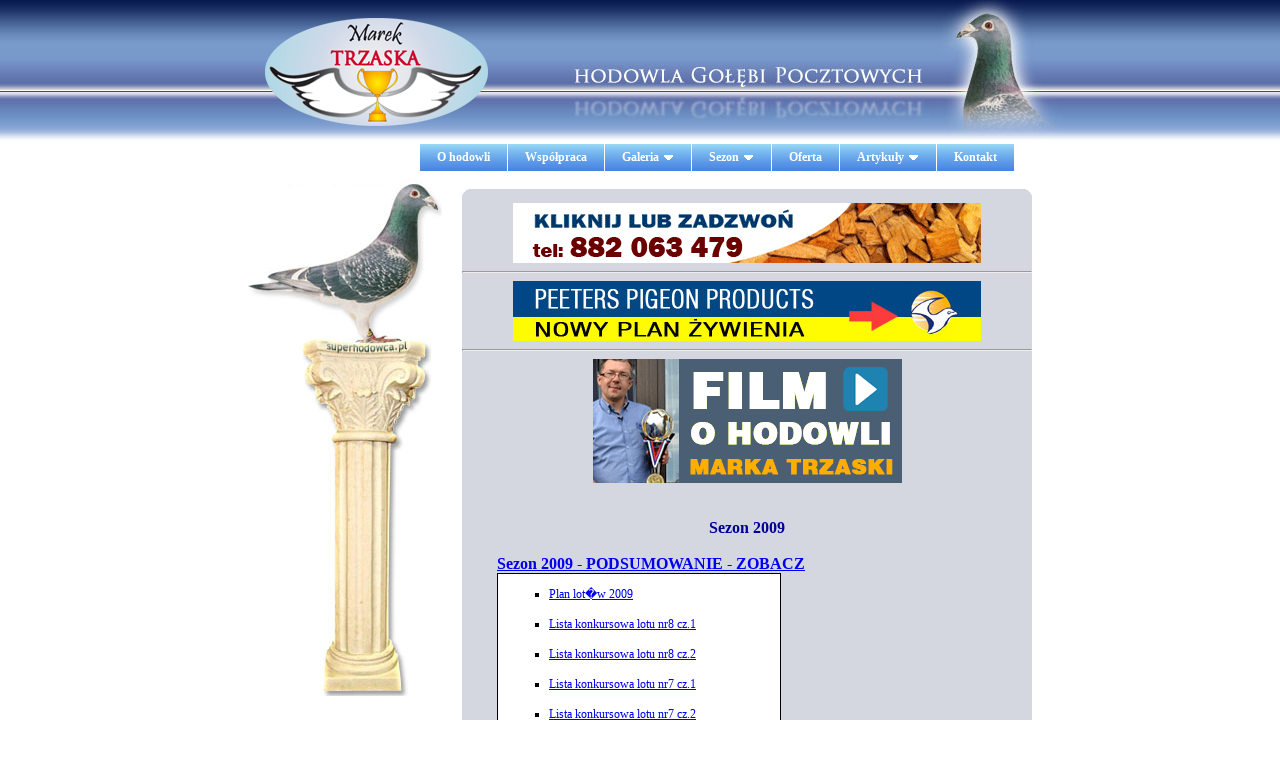

--- FILE ---
content_type: text/html; charset=UTF-8
request_url: http://trzaska.superhodowca.pl/?act=sezon2009
body_size: 2835
content:
<!DOCTYPE html PUBLIC "-//W3C//DTD XHTML 1.0 Transitional//EN" "http://www.w3.org/TR/xhtml1/DTD/xhtml1-transitional.dtd">
<html xmlns="http://www.w3.org/1999/xhtml">
<head>
<meta http-equiv="Content-Type" content="text/html; charset=utf-8" />
<title>Hodowla Marek Trzaska</title>
<link rel="stylesheet" type="text/css" href="ddlevelsfiles/ddlevelsmenu-base.css" />
<link rel="stylesheet" type="text/css" href="ddlevelsfiles/ddlevelsmenu-topbar.css" />
<link rel="stylesheet" type="text/css" href="ddlevelsfiles/ddlevelsmenu-sidebar.css" />

<link rel="stylesheet" href="css/lightbox.css" type="text/css" media="screen" />
	
	<script src="js/prototype.js" type="text/javascript"></script>
	<script src="js/scriptaculous.js?load=effects" type="text/javascript"></script>
	<script src="js/lightbox.js" type="text/javascript"></script>


<script type="text/javascript" src="ddlevelsfiles/ddlevelsmenu.js">

/***********************************************
* All Levels Navigational Menu- (c) Dynamic Drive DHTML code library (http://www.dynamicdrive.com)
* This notice MUST stay intact for legal use
* Visit Dynamic Drive at http://www.dynamicdrive.com/ for full source code
***********************************************/

</script>

<style type="text/css">
	.text0 {font-size:11px; color:#000000; font-family:verdana; text-decoration:none; text-align:center;}
	.title {font-size:16px; color:#000099; font-family:verdana; text-decoration:none; text-align:center; font-weight:bold  }
	.text {font-size:12px; color:#000000; font-family:verdana; text-decoration:none; text-align:justify; margin:20px}
	.form {font-size:12px; color:#000000; font-family:verdana; text-decoration:none; text-align:left; border:1px solid black; background:#FFFFFF}
	.text_m10 {font-size:12px; color:#000000; font-family:verdana; text-decoration:none; text-align:justify; margin:10px}
	.text1 {font-size:12px; line-height:1.6; color:#000000; font-family:verdana; text-decoration:none; text-align:justify; margin:20px}
.dane1 {font-size:12px; line-height:1.6; color:#000000; font-family:verdana; text-decoration:none; text-align:left;}
</style>
</head>
<body  style="margin:0px; background-image:url(bg.jpg); background-position:top; background-repeat:repeat-x">

<table align="center" cellpadding="0" cellspacing="0" border="0" ><tr> <td  align="left" valign="top" height="140" >
<!--<object type="application/x-shockwave-flash"
  data="flaga.swf" width="300" height="140"  >
<param name="movie" value="flaga.swf" />
<param name="wmode" value="transparent" />
</object>
--><img src="logo.png" border="0"  alt=""  />
<img src="gora.jpg" border="0"  alt=""  />
</td></tr>
</table>
<table align="center" cellpadding="0" cellspacing="0" border="0" width="750" >
<tr><td align="right"  > 
<!--menu-->
<div id="ddtopmenubar" class="mattblackmenu" >
<ul><li><a href="?act=kontakt">Kontakt</a></li>
<li><a  rel="ddsubmenu3">Artykuły</a></li>
<li><a href="?act=oferta">Oferta</a></li>
<li><a  rel="ddsubmenu2">Sezon</a></li>
<li><a  rel="ddsubmenu1">Galeria</a></li>
<li><a href="?act=wspolpraca">Współpraca</a></li>
<li><a href="?act=o_hodowli">O hodowli</a></li>




</ul>
</div>

<script type="text/javascript">
ddlevelsmenu.setup("ddtopmenubar", "topbar") //ddlevelsmenu.setup("mainmenuid", "topbar|sidebar")
</script>


<!--Top Drop Down Menu 1 HTML-->


<ul id="ddsubmenu1" class="ddsubmenustyle">
<li><a href="?act=galeria&amp;kat=454">Dynastia 454</a></li>
<li><a href="?act=galeria&amp;kat=gang_rudych">Gang Rudych</a></li>
<li><a href="?act=galeria&amp;kat=lotowe">Gołębie lotowe</a></li>
<li><a href="?act=galeria&amp;kat=rozplodowe">Gołębie rozpłodowe</a></li>
<li><a href="?act=galeria&amp;kat=archiwum">Archiwum</a></li>
<li><a href="?act=galeria&amp;kat=inne">Inne</a></li>

  </ul>
  
  <ul id="ddsubmenu2" class="ddsubmenustyle">
<li><a href="?act=aktualnosci">Sezon 2012</a></li>
<li><a href="?act=sezon2011">Sezon 2011</a></li>
<li><a href="?act=sezon2010">Sezon 2010</a></li>
<li><a href="?act=sezon2009">Sezon 2009</a></li>
<li><a href="?act=sezon2008">Sezon 2008</a></li>

  </ul>
  <ul id="ddsubmenu3" class="ddsubmenustyle">
<li><a href="?act=artykul&amp;kat=o_golebiach">O gołębiach</a></li>
<li><a href="?act=artykul&amp;kat=porady">Porady</a></li>

  </ul>




<!--Top Drop Down Menu 2 HTML

<ul id="ddsubmenu2" class="ddsubmenustyle">
<li><a href="?act=wyniki&amp;kat=wyniki">Wyniki</a></li>
<li><a href="?act=wyniki&amp;kat=indywidualne">Indywidualne osiągnięcia</a></li>
  </ul>-->
  </td></tr>
  </table>
  
<table cellpadding="0" cellspacing="0" border="0" align="center">

<tr><td height="550" width="194" valign="top" style="background-image:url(https://superhodowca.pl/grafika/kolumna_golab.jpg); background-repeat:no-repeat; background-position:left top" >
<object type="application/x-shockwave-flash"
  data="https://superhodowca.pl/lupa.swf" width="194" height="210" style="vertical-align:top">
<param name="movie" value="https://superhodowca.pl/lupa.swf" />
<param name="wmode" value="transparent" />
</object>

</td><td width="20"></td>

<td  width="570"  valign="top">
<br />


<table align="center" cellpadding="0" cellspacing="0" border="0"> <tr><td width="15" height="14" style="background-image:url(l_g.gif); background-repeat:no-repeat"></td><td width="540" bgcolor="#d4d6e0"></td>
<td width="15" height="14" style="background-image:url(p_g.gif); background-repeat:no-repeat"></td></tr>

<tr><td colspan="3" bgcolor="#d4d6e0">
<div align="center">
<a href="https://www.dobrylot.pl/dokumenty/sciolka-golebie.pdf" target="_blank"><img src="trzaska-marek.gif" border="0" width="468" ></a><hr>

<a href="https://dobrylot.pl/download/peeter2016.pdf" target="_blank"><img src="images/peeters.jpg" alt="" border="0" /></a><hr>
<a href="https://video.europapigeons.eu/2016/01/20/marek-trzaska/"  target="_blank"><img src="images/film.gif" border="0" alt="" /></a></div>

<table align="center" width="500" cellpadding="0" cellspacing="0"><tr><td valign="top">
<br><br>

<div class="title"> Sezon 2009
</div><br> 

<a href="?act=joanna_loty"><strong>Sezon 2009 - PODSUMOWANIE - ZOBACZ</strong></a>
<br />

<table align="left" cellpadding="1" cellspacing="1" border="0" bgcolor="#000000">
<tr> <td valign="top" bgcolor="#FFFFFF" width="280">
<div class="text_m10"> <ul type="square">  <li><a href="sezon2009/planlotow2009.jpg" title="Plan lot�w 2009
" rel="[lightbox]" >Plan lot�w 2009
</a></li><br><li><a href="sezon2009/lista8_2009_.jpg" title="Lista konkursowa lotu nr8 cz.1
" rel="[lightbox]" >Lista konkursowa lotu nr8 cz.1
</a></li><br><li><a href="sezon2009/lista8_2009.jpg" title="Lista konkursowa lotu nr8 cz.2
" rel="[lightbox]" >Lista konkursowa lotu nr8 cz.2
</a></li><br><li><a href="sezon2009/lista7_2009_.jpg" title="Lista konkursowa lotu nr7 cz.1
" rel="[lightbox]" >Lista konkursowa lotu nr7 cz.1
</a></li><br><li><a href="sezon2009/lista7_2009.jpg" title="Lista konkursowa lotu nr7 cz.2
" rel="[lightbox]" >Lista konkursowa lotu nr7 cz.2
</a></li><br><li><a href="sezon2009/lista6_2009_.jpg" title="Lista konkursowa lotu nr6 cz.1
" rel="[lightbox]" >Lista konkursowa lotu nr6 cz.1
</a></li><br><li><a href="sezon2009/lista6_2009.jpg" title="Lista konkursowa lotu nr6 cz.2
" rel="[lightbox]" >Lista konkursowa lotu nr6 cz.2
</a></li><br><li><a href="sezon2009/lista5_2009_.jpg" title="Lista konkursowa lotu nr5 cz.1
" rel="[lightbox]" >Lista konkursowa lotu nr5 cz.1
</a></li><br><li><a href="sezon2009/lista5_2009.jpg" title="Lista konkursowa lotu nr5 cz.2
" rel="[lightbox]" >Lista konkursowa lotu nr5 cz.2
</a></li><br><li><a href="sezon2009/lista4_2009_.jpg" title="Lista konkursowa lotu nr4 cz.1
" rel="[lightbox]" >Lista konkursowa lotu nr4 cz.1
</a></li><br><li><a href="sezon2009/lista4_2009.jpg" title="Lista konkursowa lotu nr4 cz.2
" rel="[lightbox]" >Lista konkursowa lotu nr4 cz.2
</a></li><br><li><a href="sezon2009/lista3_2009_.jpg" title="Lista konkursowa lotu nr3 cz.1
" rel="[lightbox]" >Lista konkursowa lotu nr3 cz.1
</a></li><br><li><a href="sezon2009/lista3_2009.jpg" title="Lista konkursowa lotu nr3 cz.2
" rel="[lightbox]" >Lista konkursowa lotu nr3 cz.2
</a></li><br><li><a href="sezon2009/lista2_2009_.jpg" title="Lista konkursowa lotu nr2 cz.1
" rel="[lightbox]" >Lista konkursowa lotu nr2 cz.1
</a></li><br><li><a href="sezon2009/lista2_2009.jpg" title="Lista konkursowa lotu nr2 cz.2
" rel="[lightbox]" >Lista konkursowa lotu nr2 cz.2
</a></li><br><li><a href="sezon2009/lista1_2009_.jpg" title="Lista konkursowa lotu nr1 cz.1
" rel="[lightbox]" >Lista konkursowa lotu nr1 cz.1
</a></li><br><li><a href="sezon2009/lista1_2009.jpg" title="Lista konkursowa lotu nr1 cz.2" rel="[lightbox]" >Lista konkursowa lotu nr1 cz.2</a></li><br><li><a href="sezon2009/index.php" title="" rel="[lightbox]" ></a></li><br></ul>
</div>
	</td></tr></table>




</td></tr></table>
<br>

</td></tr>
 <tr><td width="15" height="15" style="background-image:url(l_d.gif); background-repeat:no-repeat"></td><td width="540" bgcolor="#d4d6e0"></td>
<td width="15" height="15" style="background-image:url(p_d.gif); background-repeat:no-repeat"></td></tr>
</table>
<div align="center" style="font-family:helvetica; font-size:10px; color:#6486A2">&copy; C O P Y R I G H T S 2009: WWW.SUPERHODOWCA.PL  </div><br />


 <table align="center" cellpadding="0" cellspacing="0"><tr><td width="111" height="22" style="background-image:url(https://superhodowca.pl/grafika/licznik.gif)"> </td><td style="background-color:#245090; padding-right:5px" >  <img src="https://superhodowca.pl/grafika/1.gif" alt="1" /><img src="https://superhodowca.pl/grafika/4.gif" alt="4" /><img src="https://superhodowca.pl/grafika/9.gif" alt="9" /><img src="https://superhodowca.pl/grafika/0.gif" alt="0" /><img src="https://superhodowca.pl/grafika/9.gif" alt="9" /><img src="https://superhodowca.pl/grafika/5.gif" alt="5" /><img src="https://superhodowca.pl/grafika/6.gif" alt="6" /></td></tr></table>






</td>
</tr>
</table>
<table width="100%" cellpadding="0" cellspacing="0" style=" vertical-align:bottom">
<tr><td valign="top"  height="91" style="background-image:url(bg2.gif); background-repeat:repeat-x">


</td> </tr>
</table>






</body>
</html>

--- FILE ---
content_type: text/css
request_url: http://trzaska.superhodowca.pl/ddlevelsfiles/ddlevelsmenu-topbar.css
body_size: 401
content:
/* ######### Matt Black Strip Main Menu Bar CSS ######### */

.mattblackmenu ul{
margin: 0;
padding: 0;
font: bold 12px Verdana;
list-style-type: none;
overflow: hidden;

}

.mattblackmenu li{
display: inline;
margin: 0;
}

.mattblackmenu li a{
float:right;
display: block;
text-decoration: none;
margin: 0;
padding: 6px 17px; /*padding inside each tab*/
border-right: 1px solid white; /*right divider between tabs*/
color: white;
background-image: url(menu.gif);
background-repeat:repeat-x;



}

.mattblackmenu li a:visited{
color: white;
}

.mattblackmenu li a:hover{
background: black; /*background of tabs for hover state */
}

.mattblackmenu a.selected{
background: black; /*background of tab with "selected" class assigned to its LI */
}

--- FILE ---
content_type: application/x-javascript
request_url: http://trzaska.superhodowca.pl/js/effects.js
body_size: 6935
content:
// Copyright (c) 2005 Thomas Fuchs (http://script.aculo.us, http://mir.aculo.us)
// Contributors:
//  Justin Palmer (http://encytemedia.com/)
//  Mark Pilgrim (http://diveintomark.org/)
//  Martin Bialasinki
// 
// See scriptaculous.js for full license.  

/* ------------- element ext -------------- */  
 
// converts rgb() and #xxx to #xxxxxx format,  
// returns self (or first argument) if not convertable  
String.prototype.parseColor = function() {  
  var color = '#';  
  if(this.slice(0,4) == 'rgb(') {  
    var cols = this.slice(4,this.length-1).split(',');  
    var i=0; do { color += parseInt(cols[i]).toColorPart() } while (++i<3);  
  } else {  
    if(this.slice(0,1) == '#') {  
      if(this.length==4) for(var i=1;i<4;i++) color += (this.charAt(i) + this.charAt(i)).toLowerCase();  
      if(this.length==7) color = this.toLowerCase();  
    }  
  }  
  return(color.length==7 ? color : (arguments[0] || this));  
}

Element.collectTextNodes = function(element) {  
  return $A($(element).childNodes).collect( function(node) {
    return (node.nodeType==3 ? node.nodeValue : 
      (node.hasChildNodes() ? Element.collectTextNodes(node) : ''));
  }).flatten().join('');
}

Element.collectTextNodesIgnoreClass = function(element, className) {  
  return $A($(element).childNodes).collect( function(node) {
    return (node.nodeType==3 ? node.nodeValue : 
      ((node.hasChildNodes() && !Element.hasClassName(node,className)) ? 
        Element.collectTextNodes(node) : ''));
  }).flatten().join('');
}

Element.setStyle = function(element, style) {
  element = $(element);
  for(k in style) element.style[k.camelize()] = style[k];
}

Element.setContentZoom = function(element, percent) {  
  Element.setStyle(element, {fontSize: (percent/100) + 'em'});   
  if(navigator.appVersion.indexOf('AppleWebKit')>0) window.scrollBy(0,0);  
}

Element.getOpacity = function(element){  
  var opacity;
  if (opacity = Element.getStyle(element, 'opacity'))  
    return parseFloat(opacity);  
  if (opacity = (Element.getStyle(element, 'filter') || '').match(/alpha\(opacity=(.*)\)/))  
    if(opacity[1]) return parseFloat(opacity[1]) / 100;  
  return 1.0;  
}

Element.setOpacity = function(element, value){  
  element= $(element);  
  if (value == 1){
    Element.setStyle(element, { opacity: 
      (/Gecko/.test(navigator.userAgent) && !/Konqueror|Safari|KHTML/.test(navigator.userAgent)) ? 
      0.999999 : null });
    if(/MSIE/.test(navigator.userAgent))  
      Element.setStyle(element, {filter: Element.getStyle(element,'filter').replace(/alpha\([^\)]*\)/gi,'')});  
  } else {  
    if(value < 0.00001) value = 0;  
    Element.setStyle(element, {opacity: value});
    if(/MSIE/.test(navigator.userAgent))  
     Element.setStyle(element, 
       { filter: Element.getStyle(element,'filter').replace(/alpha\([^\)]*\)/gi,'') +
                 'alpha(opacity='+value*100+')' });  
  }   
}  
 
Element.getInlineOpacity = function(element){  
  return $(element).style.opacity || '';
}  

Element.childrenWithClassName = function(element, className) {  
  return $A($(element).getElementsByTagName('*')).select(
    function(c) { return Element.hasClassName(c, className) });
}

Array.prototype.call = function() {
  var args = arguments;
  this.each(function(f){ f.apply(this, args) });
}

/*--------------------------------------------------------------------------*/

var Effect = {
  tagifyText: function(element) {
    var tagifyStyle = 'position:relative';
    if(/MSIE/.test(navigator.userAgent)) tagifyStyle += ';zoom:1';
    element = $(element);
    $A(element.childNodes).each( function(child) {
      if(child.nodeType==3) {
        child.nodeValue.toArray().each( function(character) {
          element.insertBefore(
            Builder.node('span',{style: tagifyStyle},
              character == ' ' ? String.fromCharCode(160) : character), 
              child);
        });
        Element.remove(child);
      }
    });
  },
  multiple: function(element, effect) {
    var elements;
    if(((typeof element == 'object') || 
        (typeof element == 'function')) && 
       (element.length))
      elements = element;
    else
      elements = $(element).childNodes;
      
    var options = Object.extend({
      speed: 0.1,
      delay: 0.0
    }, arguments[2] || {});
    var masterDelay = options.delay;

    $A(elements).each( function(element, index) {
      new effect(element, Object.extend(options, { delay: index * options.speed + masterDelay }));
    });
  },
  PAIRS: {
    'slide':  ['SlideDown','SlideUp'],
    'blind':  ['BlindDown','BlindUp'],
    'appear': ['Appear','Fade']
  },
  toggle: function(element, effect) {
    element = $(element);
    effect = (effect || 'appear').toLowerCase();
    var options = Object.extend({
      queue: { position:'end', scope:(element.id || 'global') }
    }, arguments[2] || {});
    Effect[Element.visible(element) ? 
      Effect.PAIRS[effect][1] : Effect.PAIRS[effect][0]](element, options);
  }
};

var Effect2 = Effect; // deprecated

/* ------------- transitions ------------- */

Effect.Transitions = {}

Effect.Transitions.linear = function(pos) {
  return pos;
}
Effect.Transitions.sinoidal = function(pos) {
  return (-Math.cos(pos*Math.PI)/2) + 0.5;
}
Effect.Transitions.reverse  = function(pos) {
  return 1-pos;
}
Effect.Transitions.flicker = function(pos) {
  return ((-Math.cos(pos*Math.PI)/4) + 0.75) + Math.random()/4;
}
Effect.Transitions.wobble = function(pos) {
  return (-Math.cos(pos*Math.PI*(9*pos))/2) + 0.5;
}
Effect.Transitions.pulse = function(pos) {
  return (Math.floor(pos*10) % 2 == 0 ? 
    (pos*10-Math.floor(pos*10)) : 1-(pos*10-Math.floor(pos*10)));
}
Effect.Transitions.none = function(pos) {
  return 0;
}
Effect.Transitions.full = function(pos) {
  return 1;
}

/* ------------- core effects ------------- */

Effect.ScopedQueue = Class.create();
Object.extend(Object.extend(Effect.ScopedQueue.prototype, Enumerable), {
  initialize: function() {
    this.effects  = [];
    this.interval = null;
  },
  _each: function(iterator) {
    this.effects._each(iterator);
  },
  add: function(effect) {
    var timestamp = new Date().getTime();
    
    var position = (typeof effect.options.queue == 'string') ? 
      effect.options.queue : effect.options.queue.position;
    
    switch(position) {
      case 'front':
        // move unstarted effects after this effect  
        this.effects.findAll(function(e){ return e.state=='idle' }).each( function(e) {
            e.startOn  += effect.finishOn;
            e.finishOn += effect.finishOn;
          });
        break;
      case 'end':
        // start effect after last queued effect has finished
        timestamp = this.effects.pluck('finishOn').max() || timestamp;
        break;
    }
    
    effect.startOn  += timestamp;
    effect.finishOn += timestamp;
    this.effects.push(effect);
    if(!this.interval) 
      this.interval = setInterval(this.loop.bind(this), 40);
  },
  remove: function(effect) {
    this.effects = this.effects.reject(function(e) { return e==effect });
    if(this.effects.length == 0) {
      clearInterval(this.interval);
      this.interval = null;
    }
  },
  loop: function() {
    var timePos = new Date().getTime();
    this.effects.invoke('loop', timePos);
  }
});

Effect.Queues = {
  instances: $H(),
  get: function(queueName) {
    if(typeof queueName != 'string') return queueName;
    
    if(!this.instances[queueName])
      this.instances[queueName] = new Effect.ScopedQueue();
      
    return this.instances[queueName];
  }
}
Effect.Queue = Effect.Queues.get('global');

Effect.DefaultOptions = {
  transition: Effect.Transitions.sinoidal,
  duration:   1.0,   // seconds
  fps:        25.0,  // max. 25fps due to Effect.Queue implementation
  sync:       false, // true for combining
  from:       0.0,
  to:         1.0,
  delay:      0.0,
  queue:      'parallel'
}

Effect.Base = function() {};
Effect.Base.prototype = {
  position: null,
  start: function(options) {
    this.options      = Object.extend(Object.extend({},Effect.DefaultOptions), options || {});
    this.currentFrame = 0;
    this.state        = 'idle';
    this.startOn      = this.options.delay*1000;
    this.finishOn     = this.startOn + (this.options.duration*1000);
    this.event('beforeStart');
    if(!this.options.sync)
      Effect.Queues.get(typeof this.options.queue == 'string' ? 
        'global' : this.options.queue.scope).add(this);
  },
  loop: function(timePos) {
    if(timePos >= this.startOn) {
      if(timePos >= this.finishOn) {
        this.render(1.0);
        this.cancel();
        this.event('beforeFinish');
        if(this.finish) this.finish(); 
        this.event('afterFinish');
        return;  
      }
      var pos   = (timePos - this.startOn) / (this.finishOn - this.startOn);
      var frame = Math.round(pos * this.options.fps * this.options.duration);
      if(frame > this.currentFrame) {
        this.render(pos);
        this.currentFrame = frame;
      }
    }
  },
  render: function(pos) {
    if(this.state == 'idle') {
      this.state = 'running';
      this.event('beforeSetup');
      if(this.setup) this.setup();
      this.event('afterSetup');
    }
    if(this.state == 'running') {
      if(this.options.transition) pos = this.options.transition(pos);
      pos *= (this.options.to-this.options.from);
      pos += this.options.from;
      this.position = pos;
      this.event('beforeUpdate');
      if(this.update) this.update(pos);
      this.event('afterUpdate');
    }
  },
  cancel: function() {
    if(!this.options.sync)
      Effect.Queues.get(typeof this.options.queue == 'string' ? 
        'global' : this.options.queue.scope).remove(this);
    this.state = 'finished';
  },
  event: function(eventName) {
    if(this.options[eventName + 'Internal']) this.options[eventName + 'Internal'](this);
    if(this.options[eventName]) this.options[eventName](this);
  },
  inspect: function() {
    return '#<Effect:' + $H(this).inspect() + ',options:' + $H(this.options).inspect() + '>';
  }
}

Effect.Parallel = Class.create();
Object.extend(Object.extend(Effect.Parallel.prototype, Effect.Base.prototype), {
  initialize: function(effects) {
    this.effects = effects || [];
    this.start(arguments[1]);
  },
  update: function(position) {
    this.effects.invoke('render', position);
  },
  finish: function(position) {
    this.effects.each( function(effect) {
      effect.render(1.0);
      effect.cancel();
      effect.event('beforeFinish');
      if(effect.finish) effect.finish(position);
      effect.event('afterFinish');
    });
  }
});

Effect.Opacity = Class.create();
Object.extend(Object.extend(Effect.Opacity.prototype, Effect.Base.prototype), {
  initialize: function(element) {
    this.element = $(element);
    // make this work on IE on elements without 'layout'
    if(/MSIE/.test(navigator.userAgent) && (!this.element.hasLayout))
      Element.setStyle(this.element, {zoom: 1});
    var options = Object.extend({
      from: Element.getOpacity(this.element) || 0.0,
      to:   1.0
    }, arguments[1] || {});
    this.start(options);
  },
  update: function(position) {
    Element.setOpacity(this.element, position);
  }
});

Effect.Move = Class.create();
Object.extend(Object.extend(Effect.Move.prototype, Effect.Base.prototype), {
  initialize: function(element) {
    this.element = $(element);
    var options = Object.extend({
      x:    0,
      y:    0,
      mode: 'relative'
    }, arguments[1] || {});
    this.start(options);
  },
  setup: function() {
    // Bug in Opera: Opera returns the "real" position of a static element or
    // relative element that does not have top/left explicitly set.
    // ==> Always set top and left for position relative elements in your stylesheets 
    // (to 0 if you do not need them) 
    Element.makePositioned(this.element);
    this.originalLeft = parseFloat(Element.getStyle(this.element,'left') || '0');
    this.originalTop  = parseFloat(Element.getStyle(this.element,'top')  || '0');
    if(this.options.mode == 'absolute') {
      // absolute movement, so we need to calc deltaX and deltaY
      this.options.x = this.options.x - this.originalLeft;
      this.options.y = this.options.y - this.originalTop;
    }
  },
  update: function(position) {
    Element.setStyle(this.element, {
      left: this.options.x  * position + this.originalLeft + 'px',
      top:  this.options.y  * position + this.originalTop  + 'px'
    });
  }
});

// for backwards compatibility
Effect.MoveBy = function(element, toTop, toLeft) {
  return new Effect.Move(element, 
    Object.extend({ x: toLeft, y: toTop }, arguments[3] || {}));
};

Effect.Scale = Class.create();
Object.extend(Object.extend(Effect.Scale.prototype, Effect.Base.prototype), {
  initialize: function(element, percent) {
    this.element = $(element)
    var options = Object.extend({
      scaleX: true,
      scaleY: true,
      scaleContent: true,
      scaleFromCenter: false,
      scaleMode: 'box',        // 'box' or 'contents' or {} with provided values
      scaleFrom: 100.0,
      scaleTo:   percent
    }, arguments[2] || {});
    this.start(options);
  },
  setup: function() {
    this.restoreAfterFinish = this.options.restoreAfterFinish || false;
    this.elementPositioning = Element.getStyle(this.element,'position');
    
    this.originalStyle = {};
    ['top','left','width','height','fontSize'].each( function(k) {
      this.originalStyle[k] = this.element.style[k];
    }.bind(this));
      
    this.originalTop  = this.element.offsetTop;
    this.originalLeft = this.element.offsetLeft;
    
    var fontSize = Element.getStyle(this.element,'font-size') || '100%';
    ['em','px','%'].each( function(fontSizeType) {
      if(fontSize.indexOf(fontSizeType)>0) {
        this.fontSize     = parseFloat(fontSize);
        this.fontSizeType = fontSizeType;
      }
    }.bind(this));
    
    this.factor = (this.options.scaleTo - this.options.scaleFrom)/100;
    
    this.dims = null;
    if(this.options.scaleMode=='box')
      this.dims = [this.element.offsetHeight, this.element.offsetWidth];
    if(/^content/.test(this.options.scaleMode))
      this.dims = [this.element.scrollHeight, this.element.scrollWidth];
    if(!this.dims)
      this.dims = [this.options.scaleMode.originalHeight,
                   this.options.scaleMode.originalWidth];
  },
  update: function(position) {
    var currentScale = (this.options.scaleFrom/100.0) + (this.factor * position);
    if(this.options.scaleContent && this.fontSize)
      Element.setStyle(this.element, {fontSize: this.fontSize * currentScale + this.fontSizeType });
    this.setDimensions(this.dims[0] * currentScale, this.dims[1] * currentScale);
  },
  finish: function(position) {
    if (this.restoreAfterFinish) Element.setStyle(this.element, this.originalStyle);
  },
  setDimensions: function(height, width) {
    var d = {};
    if(this.options.scaleX) d.width = width + 'px';
    if(this.options.scaleY) d.height = height + 'px';
    if(this.options.scaleFromCenter) {
      var topd  = (height - this.dims[0])/2;
      var leftd = (width  - this.dims[1])/2;
      if(this.elementPositioning == 'absolute') {
        if(this.options.scaleY) d.top = this.originalTop-topd + 'px';
        if(this.options.scaleX) d.left = this.originalLeft-leftd + 'px';
      } else {
        if(this.options.scaleY) d.top = -topd + 'px';
        if(this.options.scaleX) d.left = -leftd + 'px';
      }
    }
    Element.setStyle(this.element, d);
  }
});

Effect.Highlight = Class.create();
Object.extend(Object.extend(Effect.Highlight.prototype, Effect.Base.prototype), {
  initialize: function(element) {
    this.element = $(element);
    var options = Object.extend({ startcolor: '#ffff99' }, arguments[1] || {});
    this.start(options);
  },
  setup: function() {
    // Prevent executing on elements not in the layout flow
    if(Element.getStyle(this.element, 'display')=='none') { this.cancel(); return; }
    // Disable background image during the effect
    this.oldStyle = {
      backgroundImage: Element.getStyle(this.element, 'background-image') };
    Element.setStyle(this.element, {backgroundImage: 'none'});
    if(!this.options.endcolor)
      this.options.endcolor = Element.getStyle(this.element, 'background-color').parseColor('#ffffff');
    if(!this.options.restorecolor)
      this.options.restorecolor = Element.getStyle(this.element, 'background-color');
    // init color calculations
    this._base  = $R(0,2).map(function(i){ return parseInt(this.options.startcolor.slice(i*2+1,i*2+3),16) }.bind(this));
    this._delta = $R(0,2).map(function(i){ return parseInt(this.options.endcolor.slice(i*2+1,i*2+3),16)-this._base[i] }.bind(this));
  },
  update: function(position) {
    Element.setStyle(this.element,{backgroundColor: $R(0,2).inject('#',function(m,v,i){
      return m+(Math.round(this._base[i]+(this._delta[i]*position)).toColorPart()); }.bind(this)) });
  },
  finish: function() {
    Element.setStyle(this.element, Object.extend(this.oldStyle, {
      backgroundColor: this.options.restorecolor
    }));
  }
});

Effect.ScrollTo = Class.create();
Object.extend(Object.extend(Effect.ScrollTo.prototype, Effect.Base.prototype), {
  initialize: function(element) {
    this.element = $(element);
    this.start(arguments[1] || {});
  },
  setup: function() {
    Position.prepare();
    var offsets = Position.cumulativeOffset(this.element);
    if(this.options.offset) offsets[1] += this.options.offset;
    var max = window.innerHeight ? 
      window.height - window.innerHeight :
      document.body.scrollHeight - 
        (document.documentElement.clientHeight ? 
          document.documentElement.clientHeight : document.body.clientHeight);
    this.scrollStart = Position.deltaY;
    this.delta = (offsets[1] > max ? max : offsets[1]) - this.scrollStart;
  },
  update: function(position) {
    Position.prepare();
    window.scrollTo(Position.deltaX, 
      this.scrollStart + (position*this.delta));
  }
});

/* ------------- combination effects ------------- */

Effect.Fade = function(element) {
  var oldOpacity = Element.getInlineOpacity(element);
  var options = Object.extend({
  from: Element.getOpacity(element) || 1.0,
  to:   0.0,
  afterFinishInternal: function(effect) { with(Element) { 
    if(effect.options.to!=0) return;
    hide(effect.element);
    setStyle(effect.element, {opacity: oldOpacity}); }}
  }, arguments[1] || {});
  return new Effect.Opacity(element,options);
}

Effect.Appear = function(element) {
  var options = Object.extend({
  from: (Element.getStyle(element, 'display') == 'none' ? 0.0 : Element.getOpacity(element) || 0.0),
  to:   1.0,
  beforeSetup: function(effect) { with(Element) {
    setOpacity(effect.element, effect.options.from);
    show(effect.element); }}
  }, arguments[1] || {});
  return new Effect.Opacity(element,options);
}

Effect.Puff = function(element) {
  element = $(element);
  var oldStyle = { opacity: Element.getInlineOpacity(element), position: Element.getStyle(element, 'position') };
  return new Effect.Parallel(
   [ new Effect.Scale(element, 200, 
      { sync: true, scaleFromCenter: true, scaleContent: true, restoreAfterFinish: true }), 
     new Effect.Opacity(element, { sync: true, to: 0.0 } ) ], 
     Object.extend({ duration: 1.0, 
      beforeSetupInternal: function(effect) { with(Element) {
        setStyle(effect.effects[0].element, {position: 'absolute'}); }},
      afterFinishInternal: function(effect) { with(Element) {
         hide(effect.effects[0].element);
         setStyle(effect.effects[0].element, oldStyle); }}
     }, arguments[1] || {})
   );
}

Effect.BlindUp = function(element) {
  element = $(element);
  Element.makeClipping(element);
  return new Effect.Scale(element, 0, 
    Object.extend({ scaleContent: false, 
      scaleX: false, 
      restoreAfterFinish: true,
      afterFinishInternal: function(effect) { with(Element) {
        [hide, undoClipping].call(effect.element); }} 
    }, arguments[1] || {})
  );
}

Effect.BlindDown = function(element) {
  element = $(element);
  var oldHeight = Element.getStyle(element, 'height');
  var elementDimensions = Element.getDimensions(element);
  return new Effect.Scale(element, 100, 
    Object.extend({ scaleContent: false, 
      scaleX: false,
      scaleFrom: 0,
      scaleMode: {originalHeight: elementDimensions.height, originalWidth: elementDimensions.width},
      restoreAfterFinish: true,
      afterSetup: function(effect) { with(Element) {
        makeClipping(effect.element);
        setStyle(effect.element, {height: '0px'});
        show(effect.element); 
      }},  
      afterFinishInternal: function(effect) { with(Element) {
        undoClipping(effect.element);
        setStyle(effect.element, {height: oldHeight});
      }}
    }, arguments[1] || {})
  );
}

Effect.SwitchOff = function(element) {
  element = $(element);
  var oldOpacity = Element.getInlineOpacity(element);
  return new Effect.Appear(element, { 
    duration: 0.4,
    from: 0,
    transition: Effect.Transitions.flicker,
    afterFinishInternal: function(effect) {
      new Effect.Scale(effect.element, 1, { 
        duration: 0.3, scaleFromCenter: true,
        scaleX: false, scaleContent: false, restoreAfterFinish: true,
        beforeSetup: function(effect) { with(Element) {
          [makePositioned,makeClipping].call(effect.element);
        }},
        afterFinishInternal: function(effect) { with(Element) {
          [hide,undoClipping,undoPositioned].call(effect.element);
          setStyle(effect.element, {opacity: oldOpacity});
        }}
      })
    }
  });
}

Effect.DropOut = function(element) {
  element = $(element);
  var oldStyle = {
    top: Element.getStyle(element, 'top'),
    left: Element.getStyle(element, 'left'),
    opacity: Element.getInlineOpacity(element) };
  return new Effect.Parallel(
    [ new Effect.Move(element, {x: 0, y: 100, sync: true }), 
      new Effect.Opacity(element, { sync: true, to: 0.0 }) ],
    Object.extend(
      { duration: 0.5,
        beforeSetup: function(effect) { with(Element) {
          makePositioned(effect.effects[0].element); }},
        afterFinishInternal: function(effect) { with(Element) {
          [hide, undoPositioned].call(effect.effects[0].element);
          setStyle(effect.effects[0].element, oldStyle); }} 
      }, arguments[1] || {}));
}

Effect.Shake = function(element) {
  element = $(element);
  var oldStyle = {
    top: Element.getStyle(element, 'top'),
    left: Element.getStyle(element, 'left') };
	  return new Effect.Move(element, 
	    { x:  20, y: 0, duration: 0.05, afterFinishInternal: function(effect) {
	  new Effect.Move(effect.element,
	    { x: -40, y: 0, duration: 0.1,  afterFinishInternal: function(effect) {
	  new Effect.Move(effect.element,
	    { x:  40, y: 0, duration: 0.1,  afterFinishInternal: function(effect) {
	  new Effect.Move(effect.element,
	    { x: -40, y: 0, duration: 0.1,  afterFinishInternal: function(effect) {
	  new Effect.Move(effect.element,
	    { x:  40, y: 0, duration: 0.1,  afterFinishInternal: function(effect) {
	  new Effect.Move(effect.element,
	    { x: -20, y: 0, duration: 0.05, afterFinishInternal: function(effect) { with(Element) {
        undoPositioned(effect.element);
        setStyle(effect.element, oldStyle);
  }}}) }}) }}) }}) }}) }});
}

Effect.SlideDown = function(element) {
  element = $(element);
  Element.cleanWhitespace(element);
  // SlideDown need to have the content of the element wrapped in a container element with fixed height!
  var oldInnerBottom = Element.getStyle(element.firstChild, 'bottom');
  var elementDimensions = Element.getDimensions(element);
  return new Effect.Scale(element, 100, Object.extend({ 
    scaleContent: false, 
    scaleX: false, 
    scaleFrom: 0,
    scaleMode: {originalHeight: elementDimensions.height, originalWidth: elementDimensions.width},
    restoreAfterFinish: true,
    afterSetup: function(effect) { with(Element) {
      makePositioned(effect.element);
      makePositioned(effect.element.firstChild);
      if(window.opera) setStyle(effect.element, {top: ''});
      makeClipping(effect.element);
      setStyle(effect.element, {height: '0px'});
      show(element); }},
    afterUpdateInternal: function(effect) { with(Element) {
      setStyle(effect.element.firstChild, {bottom:
        (effect.dims[0] - effect.element.clientHeight) + 'px' }); }},
    afterFinishInternal: function(effect) { with(Element) {
      undoClipping(effect.element); 
      undoPositioned(effect.element.firstChild);
      undoPositioned(effect.element);
      setStyle(effect.element.firstChild, {bottom: oldInnerBottom}); }}
    }, arguments[1] || {})
  );
}
  
Effect.SlideUp = function(element) {
  element = $(element);
  Element.cleanWhitespace(element);
  var oldInnerBottom = Element.getStyle(element.firstChild, 'bottom');
  return new Effect.Scale(element, 0, 
   Object.extend({ scaleContent: false, 
    scaleX: false, 
    scaleMode: 'box',
    scaleFrom: 100,
    restoreAfterFinish: true,
    beforeStartInternal: function(effect) { with(Element) {
      makePositioned(effect.element);
      makePositioned(effect.element.firstChild);
      if(window.opera) setStyle(effect.element, {top: ''});
      makeClipping(effect.element);
      show(element); }},  
    afterUpdateInternal: function(effect) { with(Element) {
      setStyle(effect.element.firstChild, {bottom:
        (effect.dims[0] - effect.element.clientHeight) + 'px' }); }},
    afterFinishInternal: function(effect) { with(Element) {
        [hide, undoClipping].call(effect.element); 
        undoPositioned(effect.element.firstChild);
        undoPositioned(effect.element);
        setStyle(effect.element.firstChild, {bottom: oldInnerBottom}); }}
   }, arguments[1] || {})
  );
}

// Bug in opera makes the TD containing this element expand for a instance after finish 
Effect.Squish = function(element) {
  return new Effect.Scale(element, window.opera ? 1 : 0, 
    { restoreAfterFinish: true,
      beforeSetup: function(effect) { with(Element) {
        makeClipping(effect.element); }},  
      afterFinishInternal: function(effect) { with(Element) {
        hide(effect.element); 
        undoClipping(effect.element); }}
  });
}

Effect.Grow = function(element) {
  element = $(element);
  var options = Object.extend({
    direction: 'center',
    moveTransistion: Effect.Transitions.sinoidal,
    scaleTransition: Effect.Transitions.sinoidal,
    opacityTransition: Effect.Transitions.full
  }, arguments[1] || {});
  var oldStyle = {
    top: element.style.top,
    left: element.style.left,
    height: element.style.height,
    width: element.style.width,
    opacity: Element.getInlineOpacity(element) };

  var dims = Element.getDimensions(element);    
  var initialMoveX, initialMoveY;
  var moveX, moveY;
  
  switch (options.direction) {
    case 'top-left':
      initialMoveX = initialMoveY = moveX = moveY = 0; 
      break;
    case 'top-right':
      initialMoveX = dims.width;
      initialMoveY = moveY = 0;
      moveX = -dims.width;
      break;
    case 'bottom-left':
      initialMoveX = moveX = 0;
      initialMoveY = dims.height;
      moveY = -dims.height;
      break;
    case 'bottom-right':
      initialMoveX = dims.width;
      initialMoveY = dims.height;
      moveX = -dims.width;
      moveY = -dims.height;
      break;
    case 'center':
      initialMoveX = dims.width / 2;
      initialMoveY = dims.height / 2;
      moveX = -dims.width / 2;
      moveY = -dims.height / 2;
      break;
  }
  
  return new Effect.Move(element, {
    x: initialMoveX,
    y: initialMoveY,
    duration: 0.01, 
    beforeSetup: function(effect) { with(Element) {
      hide(effect.element);
      makeClipping(effect.element);
      makePositioned(effect.element);
    }},
    afterFinishInternal: function(effect) {
      new Effect.Parallel(
        [ new Effect.Opacity(effect.element, { sync: true, to: 1.0, from: 0.0, transition: options.opacityTransition }),
          new Effect.Move(effect.element, { x: moveX, y: moveY, sync: true, transition: options.moveTransition }),
          new Effect.Scale(effect.element, 100, {
            scaleMode: { originalHeight: dims.height, originalWidth: dims.width }, 
            sync: true, scaleFrom: window.opera ? 1 : 0, transition: options.scaleTransition, restoreAfterFinish: true})
        ], Object.extend({
             beforeSetup: function(effect) { with(Element) {
               setStyle(effect.effects[0].element, {height: '0px'});
               show(effect.effects[0].element); }},
             afterFinishInternal: function(effect) { with(Element) {
               [undoClipping, undoPositioned].call(effect.effects[0].element); 
               setStyle(effect.effects[0].element, oldStyle); }}
           }, options)
      )
    }
  });
}

Effect.Shrink = function(element) {
  element = $(element);
  var options = Object.extend({
    direction: 'center',
    moveTransistion: Effect.Transitions.sinoidal,
    scaleTransition: Effect.Transitions.sinoidal,
    opacityTransition: Effect.Transitions.none
  }, arguments[1] || {});
  var oldStyle = {
    top: element.style.top,
    left: element.style.left,
    height: element.style.height,
    width: element.style.width,
    opacity: Element.getInlineOpacity(element) };

  var dims = Element.getDimensions(element);
  var moveX, moveY;
  
  switch (options.direction) {
    case 'top-left':
      moveX = moveY = 0;
      break;
    case 'top-right':
      moveX = dims.width;
      moveY = 0;
      break;
    case 'bottom-left':
      moveX = 0;
      moveY = dims.height;
      break;
    case 'bottom-right':
      moveX = dims.width;
      moveY = dims.height;
      break;
    case 'center':  
      moveX = dims.width / 2;
      moveY = dims.height / 2;
      break;
  }
  
  return new Effect.Parallel(
    [ new Effect.Opacity(element, { sync: true, to: 0.0, from: 1.0, transition: options.opacityTransition }),
      new Effect.Scale(element, window.opera ? 1 : 0, { sync: true, transition: options.scaleTransition, restoreAfterFinish: true}),
      new Effect.Move(element, { x: moveX, y: moveY, sync: true, transition: options.moveTransition })
    ], Object.extend({            
         beforeStartInternal: function(effect) { with(Element) {
           [makePositioned, makeClipping].call(effect.effects[0].element) }},
         afterFinishInternal: function(effect) { with(Element) {
           [hide, undoClipping, undoPositioned].call(effect.effects[0].element);
           setStyle(effect.effects[0].element, oldStyle); }}
       }, options)
  );
}

Effect.Pulsate = function(element) {
  element = $(element);
  var options    = arguments[1] || {};
  var oldOpacity = Element.getInlineOpacity(element);
  var transition = options.transition || Effect.Transitions.sinoidal;
  var reverser   = function(pos){ return transition(1-Effect.Transitions.pulse(pos)) };
  reverser.bind(transition);
  return new Effect.Opacity(element, 
    Object.extend(Object.extend({  duration: 3.0, from: 0,
      afterFinishInternal: function(effect) { Element.setStyle(effect.element, {opacity: oldOpacity}); }
    }, options), {transition: reverser}));
}

Effect.Fold = function(element) {
  element = $(element);
  var oldStyle = {
    top: element.style.top,
    left: element.style.left,
    width: element.style.width,
    height: element.style.height };
  Element.makeClipping(element);
  return new Effect.Scale(element, 5, Object.extend({   
    scaleContent: false,
    scaleX: false,
    afterFinishInternal: function(effect) {
    new Effect.Scale(element, 1, { 
      scaleContent: false, 
      scaleY: false,
      afterFinishInternal: function(effect) { with(Element) {
        [hide, undoClipping].call(effect.element); 
        setStyle(effect.element, oldStyle);
      }} });
  }}, arguments[1] || {}));
}